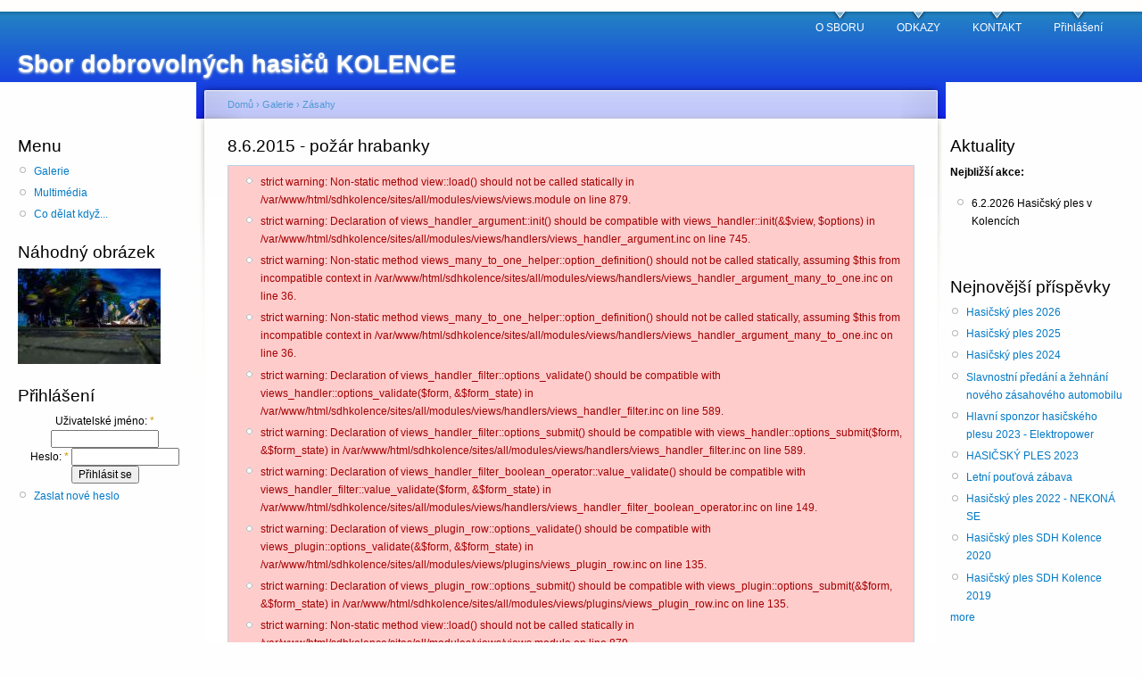

--- FILE ---
content_type: text/html; charset=utf-8
request_url: http://sdhkolence.cst.cz/image/tid/35
body_size: 12161
content:
<!DOCTYPE html PUBLIC "-//W3C//DTD XHTML 1.0 Strict//EN"
  "http://www.w3.org/TR/xhtml1/DTD/xhtml1-strict.dtd">
<html xmlns="http://www.w3.org/1999/xhtml" xml:lang="cs" lang="cs" dir="ltr">
  <head>
<meta http-equiv="Content-Type" content="text/html; charset=utf-8" />
    <meta http-equiv="Content-Type" content="text/html; charset=utf-8" />
<link rel="shortcut icon" href="/misc/favicon.ico" type="image/x-icon" />
    <title>8.6.2015 - požár hrabanky | Sbor dobrovolných hasičů KOLENCE</title>
    <link type="text/css" rel="stylesheet" media="all" href="/modules/node/node.css?n" />
<link type="text/css" rel="stylesheet" media="all" href="/modules/system/defaults.css?n" />
<link type="text/css" rel="stylesheet" media="all" href="/modules/system/system.css?n" />
<link type="text/css" rel="stylesheet" media="all" href="/modules/system/system-menus.css?n" />
<link type="text/css" rel="stylesheet" media="all" href="/modules/user/user.css?n" />
<link type="text/css" rel="stylesheet" media="all" href="/sites/all/modules/fckeditor/fckeditor.css?n" />
<link type="text/css" rel="stylesheet" media="all" href="/sites/all/modules/views/css/views.css?n" />
<link type="text/css" rel="stylesheet" media="all" href="/sites/all/modules/image/image.css?n" />
<link type="text/css" rel="stylesheet" media="all" href="/sites/default/files/color/garland-c9eb1d12/style.css?n" />
<link type="text/css" rel="stylesheet" media="print" href="/themes/garland/print.css?n" />
        <!--[if lt IE 7]>
      <link type="text/css" rel="stylesheet" media="all" href="/themes/garland/fix-ie.css" />    <![endif]-->
  </head>
  <body class="sidebars">

<!-- Layout -->
  <div id="header-region" class="clear-block"></div>

    <div id="wrapper">
    <div id="container" class="clear-block">

      <div id="header">
        <div id="logo-floater">
        <h1><a href="/" title="Sbor dobrovolných hasičů KOLENCE"><span>Sbor dobrovolných hasičů KOLENCE</span></a></h1>        </div>

                  <ul class="links primary-links"><li class="menu-148 first"><a href="/node/1" title="O SBORU">O SBORU</a></li>
<li class="menu-203"><a href="/odkazy" title="Zde naleznete důležité odkazy spojené se sborem">ODKAZY</a></li>
<li class="menu-149"><a href="/node/2" title="KONTAKT">KONTAKT</a></li>
<li class="menu-152 last"><a href="/user" title="">Přihlášení</a></li>
</ul>                                  
      </div> <!-- /header -->

              <div id="sidebar-left" class="sidebar">
                    <div id="block-user-1" class="clear-block block block-user">

  <h2>Menu</h2>

  <div class="content"><ul class="menu"><li class="leaf first"><a href="/image" title="Galerie">Galerie</a></li>
<li class="leaf"><a href="/videogalerie" title="Multimédia">Multimédia</a></li>
<li class="leaf last"><a href="/node/1164" title="Co dělat když nastane mimořádná událost!">Co dělat když...</a></li>
</ul></div>
</div>
<div id="block-image-1" class="clear-block block block-image">

  <h2>Náhodný obrázek</h2>

  <div class="content"><a href="/node/292"><img src="http://sdhkolence.cst.cz/sites/default/files/images/hasici_292.thumbnail.jpg" alt="Lomnice nad Lužnicí" title="Lomnice nad Lužnicí"  class="image image-thumbnail " width="160" height="107" /></a></div>
</div>
<div id="block-user-0" class="clear-block block block-user">

  <h2>Přihlášení</h2>

  <div class="content"><form action="/image/tid/35?destination=image%2Ftid%2F35"  accept-charset="UTF-8" method="post" id="user-login-form">
<div><div class="form-item" id="edit-name-wrapper">
 <label for="edit-name">Uživatelské jméno: <span class="form-required" title="This field is required.">*</span></label>
 <input type="text" maxlength="60" name="name" id="edit-name" size="15" value="" class="form-text required" />
</div>
<div class="form-item" id="edit-pass-wrapper">
 <label for="edit-pass">Heslo: <span class="form-required" title="This field is required.">*</span></label>
 <input type="password" name="pass" id="edit-pass"  maxlength="60"  size="15"  class="form-text required" />
</div>
<input type="submit" name="op" id="edit-submit" value="Přihlásit se"  class="form-submit" />
<div class="item-list"><ul><li class="first last"><a href="/user/password" title="Požádat o zaslání nového hesla e-mailem.">Zaslat nové heslo</a></li>
</ul></div><input type="hidden" name="form_build_id" id="form-271a66909992de73c3c876bfa493cc5a" value="form-271a66909992de73c3c876bfa493cc5a"  />
<input type="hidden" name="form_id" id="edit-user-login-block" value="user_login_block"  />

</div></form>
</div>
</div>
        </div>
      
      <div id="center"><div id="squeeze"><div class="right-corner"><div class="left-corner">
          <div class="breadcrumb"><a href="/">Domů</a> › <a href="/image/tid">Galerie</a> › <a href="/image/tid/30">Zásahy</a></div>                              <h2>8.6.2015 - požár hrabanky</h2>                              <div class="messages error">
 <ul>
  <li>strict warning: Non-static method view::load() should not be called statically in /var/www/html/sdhkolence/sites/all/modules/views/views.module on line 879.</li>
  <li>strict warning: Declaration of views_handler_argument::init() should be compatible with views_handler::init(&$view, $options) in /var/www/html/sdhkolence/sites/all/modules/views/handlers/views_handler_argument.inc on line 745.</li>
  <li>strict warning: Non-static method views_many_to_one_helper::option_definition() should not be called statically, assuming $this from incompatible context in /var/www/html/sdhkolence/sites/all/modules/views/handlers/views_handler_argument_many_to_one.inc on line 36.</li>
  <li>strict warning: Non-static method views_many_to_one_helper::option_definition() should not be called statically, assuming $this from incompatible context in /var/www/html/sdhkolence/sites/all/modules/views/handlers/views_handler_argument_many_to_one.inc on line 36.</li>
  <li>strict warning: Declaration of views_handler_filter::options_validate() should be compatible with views_handler::options_validate($form, &$form_state) in /var/www/html/sdhkolence/sites/all/modules/views/handlers/views_handler_filter.inc on line 589.</li>
  <li>strict warning: Declaration of views_handler_filter::options_submit() should be compatible with views_handler::options_submit($form, &$form_state) in /var/www/html/sdhkolence/sites/all/modules/views/handlers/views_handler_filter.inc on line 589.</li>
  <li>strict warning: Declaration of views_handler_filter_boolean_operator::value_validate() should be compatible with views_handler_filter::value_validate($form, &$form_state) in /var/www/html/sdhkolence/sites/all/modules/views/handlers/views_handler_filter_boolean_operator.inc on line 149.</li>
  <li>strict warning: Declaration of views_plugin_row::options_validate() should be compatible with views_plugin::options_validate(&$form, &$form_state) in /var/www/html/sdhkolence/sites/all/modules/views/plugins/views_plugin_row.inc on line 135.</li>
  <li>strict warning: Declaration of views_plugin_row::options_submit() should be compatible with views_plugin::options_submit(&$form, &$form_state) in /var/www/html/sdhkolence/sites/all/modules/views/plugins/views_plugin_row.inc on line 135.</li>
  <li>strict warning: Non-static method view::load() should not be called statically in /var/www/html/sdhkolence/sites/all/modules/views/views.module on line 879.</li>
 </ul>
</div>
                    <div class="clear-block">
            <div class="view view-image-gallery-terms view-id-image_gallery_terms view-display-id-default view-dom-id-1">
    
  
  
  
  
  
  
  
  
</div> <div class="view view-image-gallery view-id-image_gallery view-display-id-image_gallery_1 view-dom-id-2">
    
  
  
      <div class="view-content">
      <div class="item-list image-gallery-nodes clear-block">
    <ul class="images">
          <li class="views-row views-row-1 views-row-odd views-row-first">  
  <div class="views-field-image-image">
                <span class="field-content"><a href="/node/866"><img src="http://sdhkolence.cst.cz/sites/default/files/images/11406998_929294600471647_989552001438272267_n.thumbnail.jpg" alt="požár hrabanky" title="požár hrabanky"  class="image image-thumbnail " width="160" height="120" /></a></span>
  </div>
  
  <div class="views-field-title">
                <span class="field-content"><a href="/node/866">požár hrabanky</a></span>
  </div>
</li>
          <li class="views-row views-row-2 views-row-even">  
  <div class="views-field-image-image">
                <span class="field-content"><a href="/node/864"><img src="http://sdhkolence.cst.cz/sites/default/files/images/11392829_929294597138314_3365186986563909504_n.thumbnail.jpg" alt="požár hrabanky" title="požár hrabanky"  class="image image-thumbnail " width="160" height="120" /></a></span>
  </div>
  
  <div class="views-field-title">
                <span class="field-content"><a href="/node/864">požár hrabanky</a></span>
  </div>
</li>
          <li class="views-row views-row-3 views-row-odd">  
  <div class="views-field-image-image">
                <span class="field-content"><a href="/node/867"><img src="http://sdhkolence.cst.cz/sites/default/files/images/11425500_929294580471649_8230097618292803235_n.thumbnail.jpg" alt="požár hrabanky" title="požár hrabanky"  class="image image-thumbnail " width="160" height="120" /></a></span>
  </div>
  
  <div class="views-field-title">
                <span class="field-content"><a href="/node/867">požár hrabanky</a></span>
  </div>
</li>
          <li class="views-row views-row-4 views-row-even views-row-last">  
  <div class="views-field-image-image">
                <span class="field-content"><a href="/node/865"><img src="http://sdhkolence.cst.cz/sites/default/files/images/11401296_929294583804982_9200214810472682720_n.thumbnail.jpg" alt="požár hrabanky" title="požár hrabanky"  class="image image-thumbnail " width="160" height="120" /></a></span>
  </div>
  
  <div class="views-field-title">
                <span class="field-content"><a href="/node/865">požár hrabanky</a></span>
  </div>
</li>
      </ul>
</div>

    </div>
  
  
  
  
  
  
</div>           </div>
                    <div id="footer"><div id="block-system-0" class="clear-block block block-system">


  <div class="content"><a href="http://drupal.org"><img src="/misc/powered-blue-80x15.png" alt="Powered by Drupal, an open source content management system" title="Powered by Drupal, an open source content management system" width="80" height="15" /></a></div>
</div>
</div>
      </div></div></div></div> <!-- /.left-corner, /.right-corner, /#squeeze, /#center -->

              <div id="sidebar-right" class="sidebar">
                    <div id="block-block-1" class="clear-block block block-block">

  <h2>Aktuality</h2>

  <div class="content"><p><strong>Nejbliž&scaron;&iacute; akce:</strong>&nbsp;</p>
<ul>
<li>6.2.2026 Hasičsk&yacute; ples v Kolenc&iacute;ch</li>
</ul>
<p>&nbsp;</p>
</div>
</div>
<div id="block-blog-0" class="clear-block block block-blog">

  <h2>Nejnovější příspěvky</h2>

  <div class="content"><div class="item-list"><ul><li class="first"><a href="/node/1172">Hasičský ples 2026</a></li>
<li><a href="/node/1171">Hasičský ples 2025</a></li>
<li><a href="/node/1170">Hasičský ples 2024</a></li>
<li><a href="/node/1169">Slavnostní předání a žehnání nového zásahového automobilu</a></li>
<li><a href="/node/1168">Hlavní sponzor hasičského plesu 2023 - Elektropower</a></li>
<li><a href="/node/1167">HASIČSKÝ PLES 2023</a></li>
<li><a href="/node/1166">Letní pouťová zábava </a></li>
<li><a href="/node/1165">Hasičský ples 2022 - NEKONÁ SE</a></li>
<li><a href="/node/1160">Hasičský ples SDH Kolence 2020</a></li>
<li class="last"><a href="/node/1159">Hasičský ples SDH Kolence 2019</a></li>
</ul></div><div class="more-link"><a href="/blog" title="Přečíst nejnovější záznamy v blogu.">more</a></div></div>
</div>
        </div>
      
    </div> <!-- /container -->
  </div>
<!-- /layout -->

    </body>
</html>
